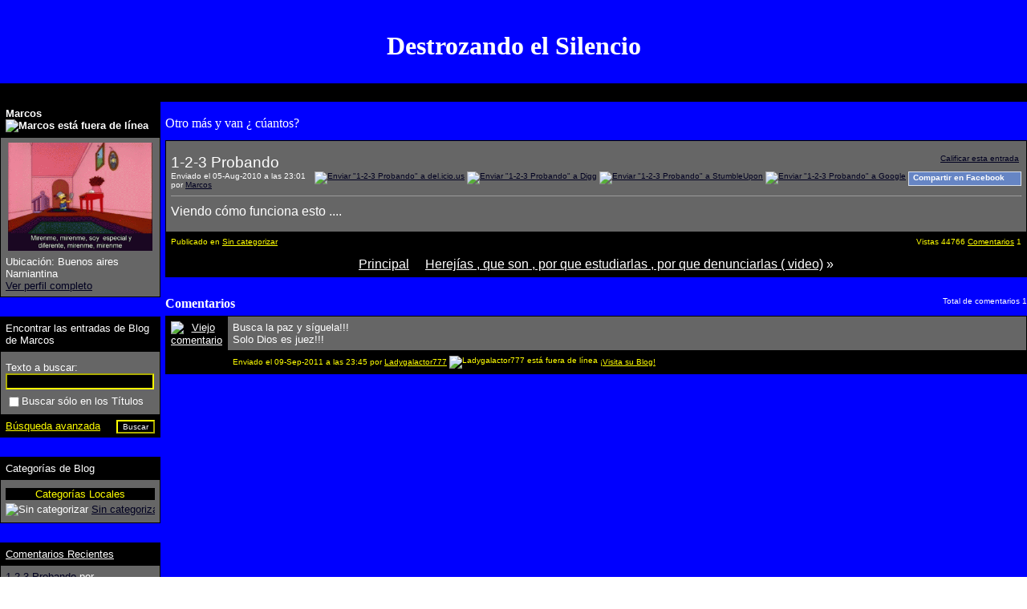

--- FILE ---
content_type: text/html; charset=ISO-8859-1
request_url: https://foroekklesia.com/blog.php?s=43ffb07dc325c74c8140a2525cfbcfc1&bt=937
body_size: 10312
content:
<!DOCTYPE html PUBLIC "-//W3C//DTD XHTML 1.0 Transitional//EN" "http://www.w3.org/TR/xhtml1/DTD/xhtml1-transitional.dtd">
<html xmlns="http://www.w3.org/1999/xhtml" dir="ltr" lang="es">
<head>


	
		<link rel="alternate" type="application/rss+xml" title="Destrozando el Silencio - Foros Cristianos Evangélicos Ekklesia Viva RSS Feed del Blog" href="blog_external.php?type=RSS2&amp;bloguserid=" />
	
	<link rel="alternate" type="application/rss+xml" title="Foros Cristianos Evangélicos Ekklesia Viva - RSS Feed del Blog" href="blog_external.php?type=RSS2" />





<meta http-equiv="Content-Type" content="text/html; charset=ISO-8859-1" />
<meta name="generator" content="vBulletin 3.8.7" />

<meta name="keywords" content="1-2-3 Probando, foro,cristiano,foros,cristianos,debates,evangelicos,bautistas,pentecostales,neopentecostales,carismaticos,nazarenos,metodistas,luteranos,presbiterianos,anglicanos,episcopales,congregacionales,comunidad cristiana,cristianismo,videos cristianos,descargas cristianas,teologia,doctrina,biblia,Dios,Padre,Jesucristo,Espiritu Santo,fe,esperanza,Iglesia,congregacion,asamblea,apologetica,vida cristiana,musica cristiana,familia,amigos,amistad" />
<meta name="description" content="1-2-3 Probando Destrozando el Silencio" />


<!-- CSS Stylesheet -->
<style type="text/css" id="vbulletin_css">
/**
* vBulletin 3.8.7 CSS
* Style: 'Naranja Vivo'; Style ID: 3
*/
body
{
	background: #FFFFFF;
	color: #000000;
}
a:link, body_alink
{
	color: #000020;
}
a:visited, body_avisited
{
	color: #000020;
}
a:hover, a:active, body_ahover
{
	color: #FF4400;
}
.page
{
	background: #FFFFFF;
	color: #000000;
}
td, th, p, li
{
	font: 10pt verdana, arial, helvetica;
}
.tborder
{
	background: #EE8402;
}
.tcat
{
	background: #F4AF54 url(gradientesnaranja/gradient_tcat.gif) repeat-x top left;
	color: #FFFFFF;
	font: bold 10pt verdana, geneva, lucida, 'lucida grande', arial, helvetica, sans-serif;
}
.tcat a:link, .tcat_alink
{
	color: #ffffff;
	text-decoration: none;
}
.tcat a:visited, .tcat_avisited
{
	color: #ffffff;
	text-decoration: none;
}
.tcat a:hover, .tcat a:active, .tcat_ahover
{
	color: #FFFFff;
	text-decoration: underline;
}
.thead
{
	background: #008F00;
	color: #FFFFFF;
}
.thead a:link, .thead_alink
{
	color: #FFFFFF;
}
.thead a:visited, .thead_avisited
{
	color: #FFFFFF;
}
.thead a:hover, .thead a:active, .thead_ahover
{
	color: #FFFFFF;
}
.tfoot
{
	background: #006400;
	color: #FFFFFF;
}
.tfoot a:link, .tfoot_alink
{
	color: #EEEEEE;
}
.tfoot a:visited, .tfoot_avisited
{
	color: #FFFFFF;
}
.tfoot a:hover, .tfoot a:active, .tfoot_ahover
{
	color: #FFFFFF;
}
.alt1, .alt1Active
{
	background: #FCF1E0;
}
.alt2, .alt2Active
{
	background: #FAE2BE;
}
.inlinemod
{
	background: #FEF2CD;
	color: #000000;
}
.wysiwyg
{
	background: #F5F5FF;
	color: #000000;
	font: 11pt verdana, geneva, lucida, 'lucida grande', arial, helvetica, sans-serif;
	margin: 5px 10px 10px 10px;
	padding: 0px;
}
.wysiwyg a:link, .wysiwyg_alink
{
	color: #22229C;
}
.wysiwyg a:visited, .wysiwyg_avisited
{
	color: #22229C;
}
.wysiwyg a:hover, .wysiwyg a:active, .wysiwyg_ahover
{
	color: #FF4400;
}
textarea, .bginput
{
	font: 11pt verdana, geneva, lucida, 'lucida grande', arial, helvetica, sans-serif;
}
.bginput option, .bginput optgroup
{
	font-size: 11pt;
	font-family: verdana, geneva, lucida, 'lucida grande', arial, helvetica, sans-serif;
}
.button
{
	font: 11px verdana, geneva, lucida, 'lucida grande', arial, helvetica, sans-serif;
}
select
{
	font: 11px verdana, geneva, lucida, 'lucida grande', arial, helvetica, sans-serif;
}
option, optgroup
{
	font-size: 11px;
	font-family: verdana, geneva, lucida, 'lucida grande', arial, helvetica, sans-serif;
}
.smallfont
{
	font: 10px verdana,arial,helvetica;
}
.time
{
	color: #666686;
}
.navbar
{
	font: 11px verdana, geneva, lucida, 'lucida grande', arial, helvetica, sans-serif;
}
.highlight
{
	color: red;
}
.fjsel
{
	background: #009933;
	color: #E0E0F6;
}
.fjdpth0
{
	background: #F7F7F7;
	color: #000000;
}
.panel
{
	background: #FFD69E url(gradientesnaranja/gradient_panel.gif) repeat-x top left;
	color: #000000;
	padding: 10px;
	border: 2px outset;
}
.panelsurround
{
	background: #FFA121 url(gradientesnaranja/gradient_panelsurround.gif) repeat-x top left;
	color: #000000;
}
legend
{
	color: #22229C;
	font: 11px tahoma, verdana, geneva, lucida, 'lucida grande', arial, helvetica, sans-serif;
}
.vbmenu_control
{
	background: #FDA63C;
	color: #FFFFFF;
	font: bold 11px tahoma, verdana, geneva, lucida, 'lucida grande', arial, helvetica, sans-serif;
	padding: 3px 6px 3px 6px;
	white-space: nowrap;
}
.vbmenu_control a:link, .vbmenu_control_alink
{
	color: #FFFFFF;
	text-decoration: none;
}
.vbmenu_control a:visited, .vbmenu_control_avisited
{
	color: #FFFFFF;
	text-decoration: none;
}
.vbmenu_control a:hover, .vbmenu_control a:active, .vbmenu_control_ahover
{
	color: #FFFFFF;
	text-decoration: underline;
}
.vbmenu_popup
{
	background: #FFFFFF;
	color: #000000;
	border: 1px solid #0B198C;
}
.vbmenu_option
{
	background: #FFD39D;
	color: #000020;
	font: 11px verdana, geneva, lucida, 'lucida grande', arial, helvetica, sans-serif;
	white-space: nowrap;
	cursor: pointer;
}
.vbmenu_option a:link, .vbmenu_option_alink
{
	color: #006600;
	text-decoration: none;
}
.vbmenu_option a:visited, .vbmenu_option_avisited
{
	color: #006600;
	text-decoration: none;
}
.vbmenu_option a:hover, .vbmenu_option a:active, .vbmenu_option_ahover
{
	color: #FFFFFF;
	text-decoration: none;
}
.vbmenu_hilite
{
	background: #EF941F;
	color: #FFFFFF;
	font: 11px verdana, geneva, lucida, 'lucida grande', arial, helvetica, sans-serif;
	white-space: nowrap;
	cursor: pointer;
}
.vbmenu_hilite a:link, .vbmenu_hilite_alink
{
	color: #FFFFFF;
	text-decoration: none;
}
.vbmenu_hilite a:visited, .vbmenu_hilite_avisited
{
	color: #FFFFFF;
	text-decoration: none;
}
.vbmenu_hilite a:hover, .vbmenu_hilite a:active, .vbmenu_hilite_ahover
{
	color: #FFFFFF;
	text-decoration: none;
}
BODY {
	SCROLLBAR-BASE-COLOR: #F4AF54;
	SCROLLBAR-ARROW-COLOR: {categoryfontcolor};
}

BODY {margin-left: 0px}
BODY {margin-right: 0px}
BODY {margin-top: 0px}
BODY {margin-bottom: 0px}

SELECT {
	FONT-FAMILY: Verdana,Arial,Helvetica,sans-serif;
	FONT-SIZE: 11px;
	COLOR: #000000;
	BACKGROUND-COLOR: #CFCFCF
}
TEXTAREA, .bginput {
	FONT-SIZE: 12px;
	FONT-FAMILY: Verdana,Arial,Helvetica,sans-serif;
	COLOR: #000000;
	BACKGROUND-COLOR: #CFCFCF
}
A:link, A:visited, A:active {
	COLOR: {linkcolor};
}
A:hover {
	COLOR: {hovercolor};
}
#cat A:link, #cat A:visited, #cat A:active {
	COLOR: {categoryfontcolor};
	TEXT-DECORATION: none;
}
#cat A:hover {
	COLOR: {categoryfontcolor};
	TEXT-DECORATION: underline;
}
#ltlink A:link, #ltlink A:visited, #ltlink A:active {
	COLOR: {linkcolor};
	TEXT-DECORATION: none;
}
#ltlink A:hover {
	COLOR: {hovercolor};
	TEXT-DECORATION: underline;
}
.thtcolor {
	COLOR: {tableheadtextcolor};
}
/** DEBUT MGC CHATBOX **/
		.mgc_cb_date {
		   color : #555555;
		}
		
		.mgc_cb_me {
		   color : #FF0000;
		}
/** FIN MGC CHATBOX **/
</style>
<link rel="stylesheet" type="text/css" href="clientscript/vbulletin_important.css?v=387" /><style>
<!--
.sizedsig {
max-height:400px;
height:expression(this.scrollHeight > 400? "400px" : "auto" );
overflow:auto;
overflow-x:hidden;
}
// -->
</style>


<!-- Editor Styles -->
<style type="text/css" id="vbulletin_editor_css_dynamic">
<!--
@import url("clientscript/vbulletin_editor.css?v=387");

.vBulletin_editor {
	background: #FFEDD2;
	padding: 6px;
}
.imagebutton {
	background: #FFEDD2;
	color: #000000;
	padding: 1px;
	border: none;
}
.ocolor, .ofont, .osize, .osmilie, .osyscoloar, .smilietitle {
	background: #FFFFFF;
	color: #000000;
	border: 1px solid #FFFFFF;
}
.popup_pickbutton {
	border: 1px solid #FFFFFF;
}
.popup_feedback {
	background: #FFFFFF;
	color: #000000;
	border-right: 1px solid #FFFFFF;
}
.popupwindow {
	background: #FFFFFF;
}
#fontOut, #sizeOut, .popup_feedback div {
	background: #FFFFFF;
	color: #000000;
}
.alt_pickbutton {
	border-left: 1px solid #FFEDD2;
}
.popup_feedback input, .popup_feedback div
{
	border: 0px solid;
	padding: 0px 2px 0px 2px;
	cursor: default;
	font: 11px tahoma;
	overflow: hidden;
}
-->
</style>
<!-- / Editor Styles -->

<!-- / CSS Stylesheet -->

<script type="text/javascript" src="clientscript/yui/yahoo-dom-event/yahoo-dom-event.js?v=387"></script>
<script type="text/javascript" src="clientscript/yui/connection/connection-min.js?v=387"></script>
<script type="text/javascript">
<!--
var SESSIONURL = "s=626d145b7f662d009e762575cc25c220&";
var SECURITYTOKEN = "guest";
var IMGDIR_MISC = "imagenesnaranja/misc";
var vb_disable_ajax = parseInt("0", 10);
// -->
</script>
<script type="text/javascript" src="clientscript/vbulletin_global.js?v=387"></script>
<script type="text/javascript" src="clientscript/vbulletin_menu.js?v=387"></script>
<style type="text/css" id="vbulletin_user_css">
<!--
#usercss  {
	background-color: #0000FF;
	background-image: url(picture.php?s=626d145b7f662d009e762575cc25c220&albumid=356&pictureid=3852);
	background-repeat: repeat;
	border-color: #FFFF00;
	color: #FFFFFF;
}

#usercss .tcat, #usercss .thead, #usercss .tfoot, #usercss .alt1, #usercss .alt2, #usercss .wysiwyg, #usercss .vbmenu_control, #usercss .smallfont, #usercss legend, #usercss .fieldset, #usercss .vbmenu_option, #usercss .vbmenu_hilite, #usercss td, #usercss th, #usercss p, #usercss li {
	font-family: 'Comic Sans MS', Arial, Helvetica, sans-serif;
}

#usercss .tborder, #usercss .vbmenu_popup {
	background-color: #000000;
	background-image: none;
	border-color: #FFFFFF;
}

#usercss .tcat {
	background-color: #000000;
	background-image: none;
	color: #FFFFFF;
}

#usercss .tcat a {
	color: #FFFFFF;
}

#usercss .thead, #usercss .vbmenu_control {
	background-color: #000000;
	background-image: none;
	color: #FFFFFF;
}

#usercss .thead a, #usercss .vbmenu_control a {
	color: #FFFFFF;
}

#usercss .tfoot {
	background-color: #000000;
	background-image: none;
	color: #FFFFFF;
}

#usercss .tfoot a {
	color: #FFFFFF;
}

#usercss .alt1, #usercss .vbmenu_option, #usercss .panel, #usercss .wysiwyg {
	background-color: #666666;
	background-image: none;
	color: #FFFFFF;
}

#usercss .alt2, #usercss .vbmenu_hilite, #usercss .panelsurround {
	background-color: #000000;
	background-image: none;
	color: #FFFF00;
}

#usercss .bginput, #usercss select, #usercss textarea, #usercss .button {
	background-color: #000000;
	background-image: none;
	border-color: #FFFF00;
	color: #FFFFFF;
	font-family: 'Comic Sans MS', Arial, Helvetica, sans-serif;
}

#usercss option, #usercss optgroup {
	background-color: #000000;
	color: #FFFFFF;
	font-family: 'Comic Sans MS', Arial, Helvetica, sans-serif;
}

#usercss .entryposter {
	background-color: #000000;
	background-image: none;
	color: #FFFFFF;
}

#usercss .alt2 a {
	color: #FFFF00;
}

#encabezadocontainer {position:relative;width:100%;height:104px;background-image:url();}

#encabezadoizquierda {position:absolute;top:0px;left:0px;width:105px;height:104px;overflow-x:hidden;overflow-y:hidden;background-image: url();background-repeat:no-repeat;background-position: center center;}

#encabezadocentro {position:absolute;left:float;top:0px;width:100%;height:104px;overflow-x:hidden;overflow-y:hidden;text-align:center; }

#encabezadocentro p {text-align:center; }
#encabezadocentro h1 {text-align:center; }

#encabezadoderecha {position:absolute;top:0px;right:0px;width:105px;height:104px;overflow-x:hidden;overflow-y:hidden; background-image: url();background-repeat:no-repeat;background-position: center center;}

-->
</style><style type="text/css" id="vbulletin_blog_css">
.cleardiv {
	clear:both;
}
.entryposter {
	background:#CCFFFF;
}
#content_container {
	width:100%;
	float:right;
	margin-left:-206px;
}
#content {
	margin-left:206px;
}
#sidebar_container {
	width:200px;
	float:left;
}
#blog_description {
	margin-bottom:12px;
}
div.block_category_list {
	overflow:hidden;
	white-space:nowrap;
}
div.sidebar_custom_block {
	overflow:hidden
}
img.blog_home_list_image {
	max-width:30px;
	max-height:30px;
	height:auto !important;
	width:auto !important;
	width:30px;
	height:30px;
}
.nobullets, .list_no_decoration {
	list-style:none;
	margin:0px;
	padding:0px;
}
ul.recent_visitors_list li {
	display:inline;
	margin-right:3px;
}


</style>





<script type="text/javascript">
<!--
	vBulletin.register_control("vB_Blog_Userid", "75200");
//-->
</script>


	<title>Destrozando el Silencio - 1-2-3 Probando - Foros Cristianos Evangélicos Ekklesia Viva</title>

</head>
<body  onload="if (is_ie || is_moz) { fetch_object('currentPost').scrollIntoView(true); }">
<!-- Aqui estaba el header -->
<a name="top"></a>

<!-- aqui estaba la navbar -->



<!-- PAGENAV POPUP -->
	<div class="vbmenu_popup" id="pagenav_menu" style="display:none">
		<table cellpadding="4" cellspacing="1" border="0">
		<tr>
			<td class="thead" nowrap="nowrap">Ir a la página...</td>
		</tr>
		<tr>
			<td class="vbmenu_option" title="nohilite">
			<form action="index.php" method="get" onsubmit="return this.gotopage()" id="pagenav_form">
				<input type="text" class="bginput" id="pagenav_itxt" style="font-size:11px" size="4" />
				<input type="button" class="button" id="pagenav_ibtn" value="Ir" />
			</form>
			</td>
		</tr>
		</table>
	</div>
<!-- / PAGENAV POPUP -->


<!-- aqui estaba la navbar -->

<div id="usercss">

<!-- Inicio agregado para encabezado -->
<div id="encabezadocontainer">
<div id="encabezadoizquierda">
&nbsp;
</div>
<div id="encabezadocentro">
<br />
<p><h1>Destrozando el Silencio</h1></p>
</div>
<div id="encabezadoderecha">
&nbsp;
</div>
</div>
<table cellpadding="6" cellspacing="0" border="0" width="100%" class="page" align="center">
<tr>
<td class="tfoot" align="center" width="100%">
<div class="smallfont">&nbsp;</div>
</td>
</tr></table>

<!-- Fin agregado para encabezado -->


	<div class="cleardiv"></div>
	<div id="content_container">
		<div id="content">



			<!-- Description -->
<br />
			
<div id="blog_description">Otro más y van ¿ cúantos?</div>
			
			<!-- End Description -->

			<!-- main content -->
			

<div class="tborder" style="padding:1px">
	
	<div class="alt1" style="padding:6px" id="entry110">
		<div style="clear:both; margin-top:10px"></div>

		
			<div class="smallfont" id="blograting" style="float:right">
				
					
						<a href="/blog.php?bt=937&amp;nojs=1" id="blograting_current">Calificar esta entrada</a>
					
					<script type="text/javascript"> vbmenu_register("blograting"); </script>
				
			</div>
		

		<h1 id="blog_title" style="font-size:14pt; font-weight:normal; margin:0px">
			1-2-3 Probando
			
		</h1>
		
		
<div style="float:right" class="smallfont">


	<a href="http://del.icio.us/post?url=https%3A%2F%2Fforoekklesia.com%2Fblog.php%3Fb%3D110&amp;title=1-2-3+Probando" target="socialbookmark"><img src="imagenesnaranja/misc/bookmarksite_delicious.gif" border="0" class="inlineimg" alt="Enviar &quot;1-2-3 Probando&quot; a del.icio.us" /></a>

	<a href="http://digg.com/submit?phrase=2&amp;url=https%3A%2F%2Fforoekklesia.com%2Fblog.php%3Fb%3D110&amp;title=1-2-3+Probando" target="socialbookmark"><img src="imagenesnaranja/misc/bookmarksite_digg.gif" border="0" class="inlineimg" alt="Enviar &quot;1-2-3 Probando&quot; a Digg" /></a>

	<a href="http://www.stumbleupon.com/submit?url=https%3A%2F%2Fforoekklesia.com%2Fblog.php%3Fb%3D110&amp;title=1-2-3+Probando" target="socialbookmark"><img src="imagenesnaranja/misc/bookmarksite_stumbleupon.gif" border="0" class="inlineimg" alt="Enviar &quot;1-2-3 Probando&quot; a StumbleUpon" /></a>

	<a href="http://www.google.com/bookmarks/mark?op=edit&amp;output=popup&amp;bkmk=https%3A%2F%2Fforoekklesia.com%2Fblog.php%3Fb%3D110&amp;title=1-2-3+Probando" target="socialbookmark"><img src="imagenesnaranja/misc/bookmarksite_google.gif" border="0" class="inlineimg" alt="Enviar &quot;1-2-3 Probando&quot; a Google" /></a>


<script>function fbs_click() {u=location.href;t=document.title;window.open('http://www.facebook.com/sharer.php?u='+encodeURIComponent(u)+'&t='+encodeURIComponent(t),'sharer','toolbar=0,status=0,width=626,height=436');return false;}</script><style>a.fb_share_button { display: -moz-inline-block; display:inline-block; padding:1px 20px 0 5px; height:15px; border:1px solid #d8dfea; background:#6685C4  url(http://b.static.ak.fbcdn.net/images/share/facebook_share_icon.gif?8:26981) no-repeat top right; } a.fb_share_button:hover { color:#ffffff; border-color:#295582; background:#3b5998 url(http://b.static.ak.fbcdn.net/images/share/facebook_share_icon.gif?8:26981) no-repeat top right; text-decoration:none; } </style> <a href="http://www.facebook.com/share.php?u=<url>" class="fb_share_button" onclick="return fbs_click()" target="_blank" style="text-decoration:none;font-weight:bold;color:#ffffff;">Compartir en Facebook</a>

</div>


		
		
		<div class="smallfont shade">
			<span class="shade">Enviado el 05-Aug-2010 a las 23:01 por </span> <a href="blog.php?s=626d145b7f662d009e762575cc25c220&amp;u=75200">Marcos</a>
			
		</div>

		

<div style="clear:both; margin-top:4px" align="right" class="smallfont">
</div>
		<hr size="1" style="color:#000000; background-color:#000000; margin-bottom:10px" />

		<!-- ads could go here -->
		<div id="blog_message" style="margin-bottom:10px">Viendo cómo funciona esto ....</div>

		

	</div>
	<div class="alt2 smallfont" style="text-align:right; padding:6px; margin-top:1px">
		
			<div style="float:left"><span class="shade">Publicado en</span> <a href="blog.php?s=626d145b7f662d009e762575cc25c220&amp;u=75200&amp;blogcategoryid=-1">Sin categorizar</a></div>
		
		<span class="shade">Vistas</span> 44766
		<span class="shade"><a href="#comments" class="shade">Comentarios</a></span> <span id="commentcount1">1</span>
		

		
		
		
		
		
		
	</div>
</div>

<div class="tborder" style="padding:1px; border-top:0px">
	<div class="tfoot normalfont" style="padding:6px; text-align:center">
			<!-- top navlinks -->
				
					
				
				<a href="blog.php?s=626d145b7f662d009e762575cc25c220&amp;u=75200">Principal</a>
				
					
						&nbsp;&nbsp;&nbsp;
						<a href="blog.php?s=626d145b7f662d009e762575cc25c220&amp;b=111">Herejías , que son , por que estudiarlas , por que denunciarlas ( video)</a> &raquo;
					
				
			<!-- end top navlinks -->		
	</div>
</div>






	<!-- Editor Scripts -->
<script type="text/javascript" src="clientscript/vbulletin_textedit.js?v=387"></script>
<script type="text/javascript">
<!--
var fontoptions = new Array("Arial", "Arial Black", "Arial Narrow", "Book Antiqua", "Century Gothic", "Comic Sans MS", "Courier New", "Fixedsys", "Franklin Gothic Medium", "Garamond", "Georgia", "Impact", "Lucida Console", "Lucida Sans Unicode", "Microsoft Sans Serif", "Palatino Linotype", "System", "Tahoma", "Times New Roman", "Trebuchet MS", "Verdana");
var sizeoptions = new Array(1, 2, 3, 4, 5, 6, 7);
var smilieoptions = {  };

var istyles = { "pi_button_normal" : [ "#FFEDD2", "#000000", "1px", "none" ], "pi_button_down" : [ "#98B5E2", "#000000", "0px", "1px solid #316AC5" ], "pi_button_hover" : [ "#C1D2EE", "#000000", "0px", "1px solid #316AC5" ], "pi_button_selected" : [ "#F1F6F8", "#000000", "0px", "1px solid #316AC5" ], "pi_menu_down" : [ "#98B5E2", "#316AC5", "0px", "1px solid #316AC5" ], "pi_menu_hover" : [ "#C1D2EE", "#316AC5", "0px", "1px solid #316AC5" ], "pi_menu_normal" : [ "#FFFFFF", "#000000", "0px", "1px solid #FFFFFF" ], "pi_popup_down" : [ "#98B5E2", "#000000", "0px", "1px solid #316AC5" ] };
var ltr = 'left';

var smiliewindow_x = 240;
var smiliewindow_y = 280;

var ignorequotechars = 1;
var allowbasicbbcode = false;

// vB Phrases
vbphrase["wysiwyg_please_wait"]          = "Por favor espera a que el Editor WYSIWYG termine de cargarse...";
vbphrase["wysiwyg_initialized"]          = "Editor WYSIWYG inicializado para %1$s en %2$s segundos.";
vbphrase["wysiwyg_command_invalid"]      = "Este comando es inválido o no implementado.";
vbphrase["moz_must_select_text"]         = "Mozilla requiere que selecciones algún texto para que esta función trabaje bien";
vbphrase["moz_edit_config_file"]         = "Necesitas editar el archivo de configuración de Mozilla para permitir esta acción.";
vbphrase["enter_tag_option"]             = "Por favor ingresa la opción para tu etiqueta [%1$s] :";
vbphrase["must_select_text_to_use"]      = "Debes seleccionar algún texto para usar esta función.";
vbphrase["browser_is_safari_no_wysiwyg"] = "El Navegador Safari no soporta el modo WYSIWYG.";
vbphrase["enter_option_x_tag"]           = "Ingresa la opción para la etiqueta [%1$s] :";
vbphrase["enter_text_to_be_formatted"]   = "Ingresa el texto a ser formateado";
vbphrase["enter_link_text"]              = "Ingresa el texto a ser mostrado en el enlace (opcional):";
vbphrase["enter_list_type"]              = "¿Qué clase de lista deseas? Ingresa '1' para una lista numerada, ingresa 'a' para una lista alfabética, o deja en blanco para una lista con marcas:";
vbphrase["enter_list_item"]              = "Ingresa un ítem de la lista.\r\nDeja el casillero vacío o presiona 'Cancelar' para completar la lista:";
vbphrase["must_enter_subject"]           = "¡Debes ingresar un título / asunto!";
vbphrase["message_too_short"]            = "El mensaje que has ingresado es demasiado corto. Por favor, amplía tu mensaje hasta al menos %1$s caracteres.";
vbphrase["enter_link_url"]               = "Por favor ingresa la URL de tu enlace:";
vbphrase["enter_image_url"]              = "Por favor ingresa la URL de tu imagen:";
vbphrase["enter_email_link"]             = "Por favor ingresa la dirección de email para el enlace:";
vbphrase["complete_image_verification"]  = "No completaste la verificación de imagen";
vbphrase["iespell_not_installed"]        = "ieSpell es una herramienta de revisión ortográfica para Internet Explorer.\r\n\r\nSi deseas bajar ieSpell, clickea en OK; si no, clickea en Cancelar.\r\n\r\nPuede descargarse ieSpell desde http://www.iespell.com";
vbphrase["click_quick_reply_icon"]       = "";
vbphrase["insert_all"]                   = "Insertar todos";

//-->
</script>
<!-- / Editor Scripts -->




	

	<div class="cleardiv" style="margin-top:24px"></div>
	
		<div style="float:right" class="smallfont"><span class="shade">Total de comentarios</span> <span id="commentcount2">1</span></div>
	
	<h2 id="comments_heading" style="margin-bottom:6px; font-size:12pt"><a name="comments"></a>Comentarios</h2>

	

	

	
	<ol id="message_list" class="list_no_decoration">
		<li id="comment937">

	<table class="tborder" cellpadding="6" cellspacing="1" border="0" style="margin-bottom:6px; clear:both" width="100%">
	<tr>
		<td class="thead" align="center" valign="top"  id="currentPost" rowspan="2">
			<a name="comment937" href="blog.php?s=626d145b7f662d009e762575cc25c220&amp;bt=937" rel="nofollow"><img class="inlineimg" src="imagenesnaranja/statusicon/post_old.gif" alt="Viejo comentario" border="0" /></a>
		</td>
		<td class="alt1" style="padding:0px" width="100%">
			<div id="td_comment_937" style="padding:6px">
<!-- Quito esto
				
					<div class="tborder" style="border-style:dotted; float:right; margin-left:6px">
						<div class="alt2" style="padding:6px">
							<a href="blog.php?s=626d145b7f662d009e762575cc25c220&amp;u=23325"><img src="customavatars/avatar23325_21.gif" width="232" height="300" alt="Avatar de Ladygalactor777" border="0" /></a>
						</div>
					</div>
				
-->	
				<!-- this condition is activated when this template is being called from do=comments, which just lists comments -->
				
	
				
	
				<div id="comment_text_937">Busca la paz y síguela!!!<br />
Solo Dios es juez!!!</div>
				<div class="cleardiv" style="height:0; line-height:0; font-size:0"></div>
			</div>
		</td>
	</tr>
	<tr>
		
		<td class="alt2 smallfont">

				

				

				
					<span class="shade">Enviado el 09-Sep-2011 a las 23:45 por </span> <a href="member.php?s=626d145b7f662d009e762575cc25c220&amp;u=23325">Ladygalactor777</a>
					
							<img class="inlineimg" src="imagenesnaranja/misc/blog/status_offline.gif" alt="Ladygalactor777 está fuera de línea" border="0" />
					

<a href="blog.php?s=626d145b7f662d009e762575cc25c220&amp;u=23325">¡Visita su Blog!</a>

				
				
		</td>
	</tr>
	</table>
<script type="text/javascript">
<!--
	vBulletin.register_control("vB_QuickEdit", "937");
//-->
</script>
</li>
	</ol>
	

	<table cellpadding="1" cellspacing="0" border="0" width="100%">
	<tr valign="top">
		<td class="smallfont">
			
				&nbsp;
			
		</td>
		
	</tr>
	</table>

	

	



	<table class="tborder" cellpadding="6" cellspacing="1" border="0" style="display:none; position:absolute" id="ajax_post_errors">
	<tr>
		<td class="thead">
			<span style="float:right"><input type="button" class="button" value=" X "  id="quick_edit_errors_hide" /></span>
			Mensaje de los Foros Cristianos Evangélicos Ekklesia Viva
		</td>
	</tr>
	<tr>
		<td class="alt2" colspan="2" id="ajax_post_errors_message">&nbsp;</td>
	</tr>
	<tr>
		<td class="tfoot" colspan="2" align="center"><a href="#" id="quick_edit_errors_cancel">Cancelar los cambios</a></td>
	</tr>
	</table>
	<script type="text/javascript" src="clientscript/blog_quick_edit.js?v=387"></script>






	
		<!-- blog rating menu -->
		<div class="vbmenu_popup" id="blograting_menu" style="display:none">
		<form action="blog.php?do=rate&amp;b=110" method="post" id="blog_blograte_form">
			<div class="thead" style="margin:1px; white-space: nowrap">Calificar esta entrada<a name="goto_blograting"></a></div>
			
				<div id="rating_ratedno">
					<ul class="vbmenu_option list_no_decoration" id="blograting_options" style="padding:4px; margin:1px; margin-top:0px">
						<li class="smallfont"><label for="vote5"><img class="inlineimg" src="images/rating/rating_5.gif" alt="Excelente" /><input type="radio" name="vote" id="vote5" value="5"  />Excelente</label></li>
						<li class="smallfont"><label for="vote4"><img class="inlineimg" src="images/rating/rating_4.gif" alt="Bueno" /><input type="radio" name="vote" id="vote4" value="4"  />Bueno</label></li>
						<li class="smallfont"><label for="vote3"><img class="inlineimg" src="images/rating/rating_3.gif" alt="Regular" /><input type="radio" name="vote" id="vote3" value="3"  />Regular</label></li>
						<li class="smallfont"><label for="vote2"><img class="inlineimg" src="images/rating/rating_2.gif" alt="Malo" /><input type="radio" name="vote" id="vote2" value="2"  />Malo</label></li>
						<li class="smallfont"><label for="vote1"><img class="inlineimg" src="images/rating/rating_1.gif" alt="Terrible" /><input type="radio" name="vote" id="vote1" value="1"  />Terrible</label></li>
					</ul>
					<div id="blograting_submit" class="vbmenu_option" align="center" style="padding:4px; margin:1px; margin-top:0px">
						<input type="hidden" name="s" value="626d145b7f662d009e762575cc25c220" />
						<input type="hidden" name="securitytoken" value="guest" />
						<input type="hidden" name="do" value="rate" />
						<input type="hidden" name="b" value="110" />
						<input type="submit" class="button" value="¡Vota ahora!" />
					</div>
				</div>
				
					<div id="rating_ratedyes" class="vbmenu_option" style="display:none; padding:4px; margin:1px; margin-top:0px">Ya has evaluado este Blog</div>
				
			
		</form>
		</div>
		<!-- / blog rating menu -->
	
		<script type="text/javascript" src="clientscript/blog_ajax_rate.js?v=387"></script>
		<script type="text/javascript">
		<!--
		vB_AJAX_BlogRate_Init('blog_blograte_form');
		var blogid = 110;
		//-->
		</script>
	


<script type="text/javascript">
<!--
	vBulletin.register_control("vB_Blog_Tag", "110");
//-->
</script>
			<!-- End main content -->
		</div>
	</div>
	<div id="sidebar_container"><div id="blog_user_sidebar">

	

	<div class="tborder" style="padding:1px">
		<div class="tcat" style="padding:6px" id="blogusermenu">
				<a href="member.php?s=626d145b7f662d009e762575cc25c220&amp;u=75200">Marcos</a>

				
						<img class="inlineimg" src="imagenesnaranja/misc/blog/status_offline.gif" alt="Marcos está fuera de línea" border="0" />
				

		</div>
		<script type="text/javascript">vBmenu.register("blogusermenu", true);</script>
		<div class="alt1" style="padding:6px; margin-top:1px">
			
				
					<div style="text-align:center; margin-bottom:6px">
						<a href="member.php?s=626d145b7f662d009e762575cc25c220&amp;u=75200"><img src="customavatars/avatar75200_116.gif" width="300" height="225" alt="Avatar de Marcos" border="0" class="alt2" style="max-width:180px; height:auto; width:auto !important; width:180px" /></a>
					</div>
				
			

			<div class="normalfont">
				<ul class="list_no_decoration">
					<li class="normalfont"><span class="shade">Ubicación:</span> Buenos aires Narniantina</li>

<li class="normalfont"><span class="shade"><a href="member.php?s=626d145b7f662d009e762575cc25c220&amp;u=75200">Ver perfil completo</a></span></li>

				</ul>
			</div>

			
		</div>
	</div>
<br />
	

	

	

	<ul id="moveable_blocks" class="list_no_decoration">
	
	
	
	
	
	
	
	
<li id="block_search">
	<div class="tborder" style="margin-top:6px; padding:1px" id="block_search_div">
		<form action="blog_search.php?do=dosearch" method="post">
		<div class="thead" style="padding:6px" id="block_search_handle">
			<a style="float:right" href="#top" onclick="return toggle_collapse('blog_search')"><img id="collapseimg_blog_search" src="imagenesnaranja/buttons/collapse_generic.gif" alt="" border="0" /></a>
			Encontrar las entradas de Blog de Marcos
		</div>
		<div style="" id="collapseobj_blog_search">
			<div class="alt1 normalfont" style="padding:6px; margin:1px 0px 1px 0px">
				<label for="quicksearch_blog_text" class="normalfont" style="display:block; margin-top:6px">Texto a buscar:</label>
				<input type="text" class="bginput" style="width:95%" tabindex="51" name="text" id="quicksearch_blog_text" />
				<label class="normalfont" style="display:block; margin-top:6px" for="cb_titleonly"><input class="inlineimg" type="checkbox" tabindex="52" name="titleonly" id="cb_titleonly" value="1" />Buscar sólo en los Títulos</label>
			</div>
			<div class="alt2 normalfont" style="padding:6px">
				<input type="submit" class="button" style="font-size:10px; float:right" value="Buscar" tabindex="53" />
				<a href="blog_search.php?s=626d145b7f662d009e762575cc25c220&amp;do=search">Búsqueda avanzada</a>
			</div>
		</div>
		<input type="hidden" name="quicksearch" value="1" />
		<input type="hidden" name="searchuserid" value="75200" />
		<input type="hidden" name="s" value="626d145b7f662d009e762575cc25c220" />
		<input type="hidden" name="securitytoken" value="guest" />
		<input type="hidden" name="do" value="dosearch" />
	</form>
	</div>
</li>
<br />

	<li id="block_category">
		<div class="tborder" style="margin-top:6px; padding:1px" id="block_category_div">
			<div class="thead" style="padding:6px" id="block_category_handle">
				<a style="float:right; padding-left:1px" href="#top" onclick="return toggle_collapse('blog_categories')"><img id="collapseimg_blog_categories" src="imagenesnaranja/buttons/collapse_generic.gif" alt="" border="0" /></a>
				
				Categorías de Blog
			</div>
			<div class="alt1 normalfont" style="padding:6px; margin-top:1px; " id="collapseobj_blog_categories">
				
				
					<div class="alt2" style="margin-bottom:4px; margin-top:4px" align="center">Categorías Locales</div>
					<div class="block_category_list">
						<ul class="list_no_decoration">
							
<li class="normalfont" style="margin-bottom:2px">
	<img src="imagenesnaranja/misc/blog/folder.gif" class="inlineimg" alt="Sin categorizar" border="0" />
	
		<a href="blog.php?s=626d145b7f662d009e762575cc25c220&amp;u=75200&amp;blogcategoryid=-1" title="Sin categorizar">Sin categorizar</a>
	</li>
						</ul>
					</div>
								
			</div>
		</div>
	</li>
<br />

<li id="block_comments">
		<div class="tborder" style="margin-top:6px; padding:1px" id="block_comments_div">
			<div class="thead" style="padding:6px" id="block_comments_handle">
				<a style="float:right" href="#top" onclick="return toggle_collapse('blog_comments')"><img id="collapseimg_blog_comments" src="imagenesnaranja/buttons/collapse_generic.gif" alt="" border="0" /></a>
				<a href="blog.php?s=626d145b7f662d009e762575cc25c220&amp;do=comments&amp;u=75200">Comentarios Recientes</a>
			</div>
			<div class="alt1" style="padding:6px; margin-top:1px; " id="collapseobj_blog_comments">
				<ul style="list-style:none; padding:0px; margin:0px"><li class="normalfont" style="margin-bottom:6px">
	
	
	<a href="blog.php?s=626d145b7f662d009e762575cc25c220&amp;bt=937">1-2-3 Probando</a>
	
		<span class="shade">por <a href="member.php?s=626d145b7f662d009e762575cc25c220&amp;u=23325" rel="nofollow" class="shade">Ladygalactor777</a></span>
	
</li><li class="normalfont" style="margin-bottom:6px">
	
	
	<a href="blog.php?s=626d145b7f662d009e762575cc25c220&amp;bt=936">Mi canción a Dios</a>
	
		<span class="shade">por <a href="member.php?s=626d145b7f662d009e762575cc25c220&amp;u=131053" rel="nofollow" class="shade">AILINB</a></span>
	
</li><li class="normalfont" style="margin-bottom:6px">
	
	
	<a href="blog.php?s=626d145b7f662d009e762575cc25c220&amp;bt=535">Herejías , que son , por que estudiarlas , por que denunciarlas ( video)</a>
	
		<span class="shade">por <a href="member.php?s=626d145b7f662d009e762575cc25c220&amp;u=116100" rel="nofollow" class="shade">Alberto</a></span>
	
</li></ul>
			</div>
		</div>
</li>
<br />

<li id="block_entries">
		<div class="tborder" style="margin-top:6px; padding:1px"  id="block_entries_div">
			<div class="thead" style="padding:6px" id="block_entries_handle">
				<a style="float:right" href="#top" onclick="return toggle_collapse('blog_entries')"><img id="collapseimg_blog_entries" src="imagenesnaranja/buttons/collapse_generic.gif" alt="" border="0" /></a>
				<a href="blog.php?s=626d145b7f662d009e762575cc25c220&amp;u=75200">Entradas recientes</a>
			</div>
			<div class="alt1" style="padding:6px; margin-top:1px; " id="collapseobj_blog_entries">
				<ul style="list-style:none; padding:0px; margin:0px"><li class="normalfont" style="margin-bottom:6px">
	
	<a href="blog.php?s=626d145b7f662d009e762575cc25c220&amp;b=921">Retomando</a>
</li><li class="normalfont" style="margin-bottom:6px">
	
	<a href="blog.php?s=626d145b7f662d009e762575cc25c220&amp;b=236">Mi canción a Dios</a>
</li><li class="normalfont" style="margin-bottom:6px">
	
	<a href="blog.php?s=626d145b7f662d009e762575cc25c220&amp;b=163">Nueva Pagina Web:</a>
</li><li class="normalfont" style="margin-bottom:6px">
	
	<a href="blog.php?s=626d145b7f662d009e762575cc25c220&amp;b=111">Herejías , que son , por que estudiarlas , por que denunciarlas ( video)</a>
</li><li class="normalfont" style="margin-bottom:6px">
	
	<a href="blog.php?s=626d145b7f662d009e762575cc25c220&amp;b=110">1-2-3 Probando</a>
</li></ul>
			</div>
		</div>
</li>
<br />

<li id="block_visitors">
		<div class="tborder" style="margin-top:6px; padding:1px" id="block_visitors_div">
			<div class="thead" style="padding:6px" id="block_visitors_handle">
				<a style="float:right" href="#top" onclick="return toggle_collapse('blog_visitors')"><img id="collapseimg_blog_visitors" src="imagenesnaranja/buttons/collapse_generic.gif" alt="" border="0" /></a>
				Visitantes recientes
			</div>
			<div class="alt1" style="padding:6px; margin-top:1px; " id="collapseobj_blog_visitors">
				<ul class="list_no_decoration recent_visitors_list"><li class="smallfont"><a href="member.php?s=626d145b7f662d009e762575cc25c220&amp;u=137541">amanecer3</a> </li><li class="smallfont"><a href="member.php?s=626d145b7f662d009e762575cc25c220&amp;u=143411">AndresA</a> </li><li class="smallfont"><a href="member.php?s=626d145b7f662d009e762575cc25c220&amp;u=106325">DavidLuther</a> </li><li class="smallfont"><a href="member.php?s=626d145b7f662d009e762575cc25c220&amp;u=49079">Deuteronomio</a> </li><li class="smallfont"><a href="member.php?s=626d145b7f662d009e762575cc25c220&amp;u=67006">Iglesiaprimitiva</a> </li><li class="smallfont"><a href="member.php?s=626d145b7f662d009e762575cc25c220&amp;u=141372">Martha23</a> </li><li class="smallfont"><a href="member.php?s=626d145b7f662d009e762575cc25c220&amp;u=133099">Neofito</a> </li><li class="smallfont"><a href="member.php?s=626d145b7f662d009e762575cc25c220&amp;u=195">ppy</a> </li><li class="smallfont"><a href="member.php?s=626d145b7f662d009e762575cc25c220&amp;u=140333">Quim</a> </li><li class="smallfont"><a href="member.php?s=626d145b7f662d009e762575cc25c220&amp;u=107505">Stefano</a> </li></ul>
			</div>
		</div>
</li>
<br />
<li id="block_archive">
	<div id="vb_blogcalendar">
	<div style="margin-top:6px" id="block_archive_div">
	<table class="tborder" cellpadding="4" cellspacing="1" border="0" width="100%">
	<thead>
	<tr>
		<th class="thead" colspan="7" style="padding:6px" align="left" id="block_archive_handle">
				<a style="float:right" href="#top" onclick="return toggle_collapse('blog_calendar')"><img id="collapseimg_blog_calendar" src="imagenesnaranja/buttons/collapse_generic.gif" alt="" border="0" /></a>
				Archivo
		</th>
	</tr>
	</thead>
	<tbody style="" id="collapseobj_blog_calendar">
	<tr>
		<th class="tcat normalfont" colspan="7" align="center">
			<div style="float:left" id="vb_blogcalendar_prevmonth">&nbsp;<a href="blog.php?s=626d145b7f662d009e762575cc25c220&amp;u=75200&amp;m=12&amp;y=2025">&lt;</a>&nbsp;</div>
			
				<div style="float:right">&nbsp;&nbsp;&nbsp;</div>
			
			<div><a href="blog.php?s=626d145b7f662d009e762575cc25c220&amp;u=75200&amp;m=1&amp;y=2026">Enero 2026</a></div>
		</th>
	</tr>
	<tr align="center">
		<th class="tcat smallfont">Dom</th>
		<th class="tcat smallfont">Lun</th>
		<th class="tcat smallfont">Mar</th>
		<th class="tcat smallfont">Mie</th>
		<th class="tcat smallfont">Jue</th>
		<th class="tcat smallfont">Vie</th>
		<th class="tcat smallfont">Sáb</th>
	</tr>
	<tr><td align="center" id="vb_blogcalendar_day_12_21" class="alt2 smallfont">
	21
</td><td align="center" id="vb_blogcalendar_day_12_22" class="alt2 smallfont">
	22
</td><td align="center" id="vb_blogcalendar_day_12_23" class="alt2 smallfont">
	23
</td><td align="center" id="vb_blogcalendar_day_12_24" class="alt2 smallfont">
	24
</td><td align="center" id="vb_blogcalendar_day_12_25" class="alt2 smallfont">
	25
</td><td align="center" id="vb_blogcalendar_day_12_26" class="alt2 smallfont">
	26
</td><td align="center" id="vb_blogcalendar_day_12_27" class="alt2 smallfont">
	27
</td></tr><tr><td align="center" id="vb_blogcalendar_day_12_28" class="alt2 smallfont">
	28
</td><td align="center" id="vb_blogcalendar_day_12_29" class="alt2 smallfont">
	29
</td><td align="center" id="vb_blogcalendar_day_12_30" class="alt2 smallfont">
	30
</td><td align="center" id="vb_blogcalendar_day_12_31" class="alt2 smallfont">
	31
</td><td align="center" id="vb_blogcalendar_day_1_1" class="alt1 smallfont">
	1
</td><td align="center" id="vb_blogcalendar_day_1_2" class="alt1 smallfont">
	2
</td><td align="center" id="vb_blogcalendar_day_1_3" class="alt1 smallfont">
	3
</td></tr><tr><td align="center" id="vb_blogcalendar_day_1_4" class="alt1 smallfont">
	4
</td><td align="center" id="vb_blogcalendar_day_1_5" class="alt1 smallfont">
	5
</td><td align="center" id="vb_blogcalendar_day_1_6" class="alt1 smallfont">
	6
</td><td align="center" id="vb_blogcalendar_day_1_7" class="alt1 smallfont">
	7
</td><td align="center" id="vb_blogcalendar_day_1_8" class="alt1 smallfont">
	8
</td><td align="center" id="vb_blogcalendar_day_1_9" class="alt1 smallfont">
	9
</td><td align="center" id="vb_blogcalendar_day_1_10" class="alt1 smallfont">
	10
</td></tr><tr><td align="center" id="vb_blogcalendar_day_1_11" class="alt1 smallfont">
	11
</td><td align="center" id="vb_blogcalendar_day_1_12" class="alt1 smallfont">
	12
</td><td align="center" id="vb_blogcalendar_day_1_13" class="alt1 smallfont">
	13
</td><td align="center" id="vb_blogcalendar_day_1_14" class="alt1 smallfont">
	14
</td><td align="center" id="vb_blogcalendar_day_1_15" class="alt1 smallfont">
	15
</td><td align="center" id="vb_blogcalendar_day_1_16" class="alt1 smallfont">
	16
</td><td align="center" id="vb_blogcalendar_day_1_17" class="alt1 smallfont">
	17
</td></tr><tr><td align="center" id="vb_blogcalendar_day_1_18" class="alt1 smallfont">
	18
</td><td align="center" id="vb_blogcalendar_day_1_19" class="alt1 smallfont">
	19
</td><td align="center" id="vb_blogcalendar_day_1_20" class="alt1 smallfont">
	20
</td><td align="center" id="vb_blogcalendar_day_1_21" class="alt1 smallfont">
	21
</td><td align="center" id="vb_blogcalendar_day_1_22" class="alt1 smallfont">
	22
</td><td align="center" id="vb_blogcalendar_day_1_23" class="alt1 smallfont">
	23
</td><td align="center" id="vb_blogcalendar_day_1_24" class="alt1 smallfont">
	24
</td></tr><tr><td align="center" id="vb_blogcalendar_day_1_25" class="alt1 smallfont" style="padding: 0px; border:1px solid red; font-weight:bold;" title="Hoy">
	25
</td><td align="center" id="vb_blogcalendar_day_1_26" class="alt1 smallfont">
	26
</td><td align="center" id="vb_blogcalendar_day_1_27" class="alt1 smallfont">
	27
</td><td align="center" id="vb_blogcalendar_day_1_28" class="alt1 smallfont">
	28
</td><td align="center" id="vb_blogcalendar_day_1_29" class="alt1 smallfont">
	29
</td><td align="center" id="vb_blogcalendar_day_1_30" class="alt1 smallfont">
	30
</td><td align="center" id="vb_blogcalendar_day_1_31" class="alt1 smallfont">
	31
</td></tr>
	</tbody>
	</table>
</div>
	</div>
	<script type="text/javascript" src="clientscript/blog_ajax_calendar.js?v=387"></script>
	<script type="text/javascript">
	<!--
		blogCalendar = new vB_AJAX_BlogCalendar('blogCalendar', 'vb_blogcalendar', 1, 2026, 75200);
	//-->
	</script>
<br />
</li>
	</ul>

	
	
	

	

	

</div>


<!-- 110 popup menu -->
<div class="vbmenu_popup" id="blogusermenu_menu" style="display:none">
	<table cellpadding="4" cellspacing="1" border="0">
	
		<tr><td class="vbmenu_option"><a href="member.php?s=626d145b7f662d009e762575cc25c220&amp;u=75200">Ver Perfil público</a></td></tr>
		<tr><td class="vbmenu_option"><a href="blog.php?s=626d145b7f662d009e762575cc25c220&amp;u=75200">Ver todas las entradas de blog de Marcos</a></td></tr>
	
	
	
	
	
		<tr><td class="vbmenu_option"><a href="http://www.destrozandoelsilencio.blogspot.com">Visita la página de Marcos</a></td></tr>
	
	
		<tr><td class="vbmenu_option"><a href="search.php?s=626d145b7f662d009e762575cc25c220&amp;do=finduser&amp;u=75200" rel="nofollow">Encontrar todos los mensajes del Foro de Marcos</a></td></tr>
	
	
	</table>
</div>
<!-- / 110 popup menu -->


</div>
	<div class="cleardiv"></div>


<!-- Coloco aqui los enlaces de pie de pagina -->

<br />
<div class="smallfont" align="center">Todas las horas están en  -3 GMT. La hora actual es <span class="time">10:57</span>.</div>
<br />

<form action="index.php" method="get" style="clear:left">

<table cellpadding="6" cellspacing="0" border="0" width="100%" class="page" align="center">
<tr>
<td class="tfoot" align="center" width="100%">
<div class="normalfont">
<strong>
<a href="https://foroekklesia.com/">Blog alojado en Ekklesia Viva</a>
&nbsp;

</strong>
</div>
</td>
</tr>
</table>

<br />

<div align="center">
	<div class="smallfont" align="center">
	<!-- Do not remove this copyright notice -->
	Powered by vBulletin&reg; Version 3.8.7<br />Copyright &copy;2000 - 2026, Jelsoft Enterprises Ltd.
	<!-- Do not remove this copyright notice -->
	</div>

	<div class="smallfont" align="center">
	<!-- Do not remove cronimage or your scheduled tasks will cease to function -->
	
	<!-- Do not remove cronimage or your scheduled tasks will cease to function -->

	
	</div>
</div>

</form>

<br />





<script type="text/javascript">
<!--
	// Main vBulletin Javascript Initialization
	vBulletin_init();
//-->
</script>

<!-- Fin enlaces de pie de pagina -->

</div>

<!-- aqui vendria el footer -->

</body>
</html>

--- FILE ---
content_type: text/javascript
request_url: https://foroekklesia.com/clientscript/blog_ajax_rate.js?v=387
body_size: 1158
content:
/*!======================================================================*\
|| #################################################################### ||
|| # vBulletin 2.0.2
|| # ---------------------------------------------------------------- # ||
|| # Copyright ©2000-2010 Jelsoft Enterprises Ltd. All Rights Reserved. ||
|| # This file may not be redistributed in whole or significant part. # ||
|| # ---------------- VBULLETIN IS NOT FREE SOFTWARE ---------------- # ||
|| # http://www.vbulletin.com | http://www.vbulletin.com/license.html # ||
|| #################################################################### ||
\*======================================================================*/

/**
* Adds onclick events to appropriate elements for thread rating
*
* @param	string	The ID of the form that contains the rating options
*/
function vB_AJAX_BlogRate_Init(formid)
{
	var formobj = fetch_object(formid);

	if (AJAX_Compatible && (typeof vb_disable_ajax == 'undefined' || vb_disable_ajax < 2) && formobj)
	{
		for (var i = 0; i < formobj.elements.length; i++)
		{
			if (formobj.elements[i].type == 'submit')
			{
				// prevent the form from submitting when clicking the submit button
				var sbutton = formobj.elements[i];
				var button = document.createElement('input');
				button.type = 'button';
				button.className = sbutton.className;
				button.value     = sbutton.value;
				button.onclick   = vB_AJAX_BlogRate.prototype.form_click;
				sbutton.parentNode.insertBefore(button, sbutton);
				sbutton.parentNode.removeChild(sbutton);
			}
		}
	}
}

/**
* Class to handle thread rating
*
* @param	object	The form object containing the vote options
*/
function vB_AJAX_BlogRate(formobj)
{
	this.formobj = formobj;

	// vB_Hidden_Form object to handle form variables
	this.pseudoform = new vB_Hidden_Form('blog.php');
	this.pseudoform.add_variable('ajax', 1);
	this.pseudoform.add_variable('s', fetch_sessionhash());
	this.pseudoform.add_variable('securitytoken', SECURITYTOKEN);
	this.pseudoform.add_variables_from_object(formobj);

	// Output object
	this.output_element_id = 'blograting_current';
}

/**
* Handles AJAX request response
*
* @param	object	YUI AJAX
*/
vB_AJAX_BlogRate.prototype.handle_ajax_response = function(ajax)
{
	if (ajax.responseXML)
	{
		// check for error first
		var error = ajax.responseXML.getElementsByTagName('error');
		if (error.length)
		{
			// Hide thread rating popup menu now
			if (vBmenu.activemenu == 'blograting')
			{
				vBmenu.hide();
			}
			alert(error[0].firstChild.nodeValue)
		}
		else
		{
			var newrating = ajax.responseXML.getElementsByTagName('voteavg');
			if (newrating.length && newrating[0].firstChild && newrating[0].firstChild.nodeValue != "")
			{
				fetch_object(this.output_element_id).innerHTML = newrating[0].firstChild.nodeValue;
			}
			// Hide thread rating popup menu now
			if (vBmenu.activemenu == 'blograting')
			{
				vBmenu.hide();
			}

			var rateddiv = YAHOO.util.Dom.get("rating_ratedyes");
			var unrateddiv = YAHOO.util.Dom.get("rating_ratedno");
			if (rateddiv && unrateddiv)
			{
				unrateddiv.style.display = 'none';
				rateddiv.style.display = '';
			}

			var message = ajax.responseXML.getElementsByTagName('message');
			if (message.length)
			{
				alert(message[0].firstChild.nodeValue);
			}
		}
	}
}

/**
* Places the vote
*/
vB_AJAX_BlogRate.prototype.rate = function()
{
	if (this.pseudoform.fetch_variable('vote') != null)
	{
		YAHOO.util.Connect.asyncRequest("POST", "blog.php?b=" + blogid + "&vote=" + PHP.urlencode(this.pseudoform.fetch_variable("vote")), {
			success: this.handle_ajax_response,
			failure: this.handle_ajax_error,
			timeout: vB_Default_Timeout,
			scope: this
		}, this.pseudoform.build_query_string());
	}
}

/**
* Handles AJAX Errors
*
* @param	object	YUI AJAX
*/
vB_AJAX_BlogRate.prototype.handle_ajax_error = function(ajax)
{
	vBulletin_AJAX_Error_Handler(ajax);
	this.formobj.submit();
}

/**
* Handles the form 'submit' action
*/
vB_AJAX_BlogRate.prototype.form_click = function()
{
	var AJAX_BlogRate = new vB_AJAX_BlogRate(this.form);
	AJAX_BlogRate.rate();
	return false;
}

/*======================================================================*\
|| ####################################################################
|| # Downloaded: 18:25, Sun May 23rd 2010
|| # CVS: $RCSfile$ - $Revision: 25612 $
|| ####################################################################
\*======================================================================*/

--- FILE ---
content_type: text/javascript
request_url: https://foroekklesia.com/clientscript/blog_quick_edit.js?v=387
body_size: 4242
content:
/*!======================================================================*\
|| #################################################################### ||
|| # vBulletin 2.0.2
|| # ---------------------------------------------------------------- # ||
|| # Copyright ©2000-2010 Jelsoft Enterprises Ltd. All Rights Reserved. ||
|| # This file may not be redistributed in whole or significant part. # ||
|| # ---------------- VBULLETIN IS NOT FREE SOFTWARE ---------------- # ||
|| # http://www.vbulletin.com | http://www.vbulletin.com/license.html # ||
|| #################################################################### ||
\*======================================================================*/

vBulletin.events.systemInit.subscribe(function()
{
	if (AJAX_Compatible)
	{
		vB_QuickEditor_Factory = new vB_QuickEditor_Factory();
	}
});

// #############################################################################
// vB_AJAX_QuickEditor
// #############################################################################

/**
* Class to allow quick editing of posts within postbit via AJAX
*
* @package	vBulletin
* @version	$Revision: 25662 $
* @date		$Date: 2008-02-04 14:33:20 -0800 (Mon, 04 Feb 2008) $
* @author	Kier Darby, vBulletin Development Team
*/
function vB_QuickEditor_Factory()
{
	this.editorcounter = 0;
	this.controls = new Array();
	this.open_objectid = null;

	this.init();
}

// =============================================================================
// vB_AJAX_QuickEditor methods

vB_QuickEditor_Factory.prototype.init = function()
{

	/*
	this.target = "editpost.php";
	this.objecttype = "p";
	this.getaction = "editpost";
	this.postaction = "updatepost";
	this.ajaxtarget = "ajax.php";
	this.ajaxaction = "quickedit";
	this.deleteaction = "deletepost";
	*/


	this.target = "blog_post.php";
	this.postaction = "postcomment";

	this.objecttype = "bt";
	this.getaction = "editcomment";

	this.ajaxtarget = "blog_ajax.php";
	this.ajaxaction = "quickeditcomment";
	this.deleteaction = "deleteblog";

	this.messagetype = "comment_text_";
	this.containertype = "comment";
	this.responsecontainer = "commentbits";

	if (vBulletin.elements["vB_QuickEdit"])
	{
		for (var i = 0; i < vBulletin.elements["vB_QuickEdit"].length; i++)
		{
			var objectid = vBulletin.elements["vB_QuickEdit"][i];
			var editbutton = YAHOO.util.Dom.get(this.containertype + "_edit_" + objectid);
			if (editbutton)
			{
				this.controls[objectid] = new vB_QuickEditor(objectid, this);
			}
		}
		vBulletin.elements["vB_QuickEdit"] = null;
	}
}

vB_QuickEditor_Factory.prototype.obj_init = function(objectid)
{
	// this comes from Quick_Comment and needs to be dealt with if Quick Comment is disabled.
	Comment_Init(YAHOO.util.Dom.get(this.containertype + objectid));
}

vB_QuickEditor_Factory.prototype.close_all = function()
{
	if (this.open_objectid)
	{
		// hide open edit
		this.controls[this.open_objectid].abort();
	}
}

// #############################################################################

/**
* Creates a single editable post object
*
* @package	vBulletin
* @version	$Revision: 24798 $
* @date		$Date: 2007-11-22 13:59:49 +0000 (Thu, 22 Nov 2007) $
* @author	Freddie Bingham, Kier Darby, vBulletin Development Team
*
* @param	string	Objectid of the message to be edited
* @param	vB_QuickEditor_Factory	Controlling factory class
*/
function vB_QuickEditor(objectid, factory)
{
	this.init(objectid, factory);
}

/**
* Initialize the onclick action
*
* @return	boolean
*/
vB_QuickEditor.prototype.init = function(objectid, factory)
{
	this.originalhtml = null;
	this.ajax_req = null;
	this.show_advanced = true;
	if (objectid)
	{
		this.objectid = objectid;
	}
	if (factory)
	{
		this.factory = factory;
	}
	this.messageobj = YAHOO.util.Dom.get(this.factory.messagetype + this.objectid);

	this.node = YAHOO.util.Dom.get(this.factory.containertype + this.objectid);
	this.progress_indicator = YAHOO.util.Dom.get(this.factory.containertype + "_progress_" + this.objectid);

	var editbutton = YAHOO.util.Dom.get(this.factory.containertype + "_edit_" + this.objectid);
	YAHOO.util.Event.on(editbutton, "click", this.edit, this, true);
}

/**
* Check if the AJAX system is ready for us to proceed
*
* @return	boolean
*/
vB_QuickEditor.prototype.ready = function()
{
	if (this.factory.open_objectid != null || YAHOO.util.Connect.isCallInProgress(this.ajax_req))
	{
		return false;
	}
	else
	{
		return true;
	}
};

/**
* Prepare to edit a single post
*
* @return	boolean	false
*/
vB_QuickEditor.prototype.edit = function(e)
{
	if (e)
	{
		YAHOO.util.Event.stopEvent(e);
	}

	// Don't believe this is needed
	if (typeof vb_disable_ajax != 'undefined' && vb_disable_ajax > 0)
	{
		// couldn't initialize, return true to allow click to go through
		return true;
	}

	if (YAHOO.util.Connect.isCallInProgress(this.ajax_req))
	{
		// something is waiting to complete
		return false;
	}
	else if (!this.ready())
	{
		if (this.objectid == this.factory.open_objectid)
		{
			this.full_edit();
			return false;
		}
		this.factory.close_all();
	}

	this.factory.open_objectid = this.objectid;
	this.factory.editorcounter++;
	this.editorid = 'vB_Editor_QE_' + this.factory.containertype + this.factory.editorcounter;

	this.originalhtml = this.messageobj.innerHTML;
	this.unchanged = null;
	this.unchanged_reason = null;

	this.fetch_editor();

	return false;
};

/**
* Send an AJAX request to fetch the editor HTML
*/
vB_QuickEditor.prototype.fetch_editor = function()
{
	if (this.progress_indicator)
	{
		this.progress_indicator.style.display = '';
	}
	document.body.style.cursor = 'wait';

	YAHOO.util.Connect.asyncRequest("POST", this.factory.ajaxtarget + "?do=" + this.factory.ajaxaction + "&" + this.factory.objecttype + "=" + this.objectid, {
		success: this.display_editor,
		failure: this.error_opening_editor,
		timeout: vB_Default_Timeout,
		scope: this
	}, SESSIONURL + "securitytoken=" + SECURITYTOKEN + "&do=" + this.factory.ajaxaction + "&" + this.factory.objecttype + "=" + this.objectid + '&editorid=' + PHP.urlencode(this.editorid));
};

/**
* Handle unspecified AJAX server error when opening editor - opens full editor
*
* @param	object	YUI AJAX
*/
vB_QuickEditor.prototype.error_opening_editor = function(ajax)
{
	vBulletin_AJAX_Error_Handler(ajax);

	window.location = this.target + "?" + SESSIONURL + "do=" + this.getaction + "&" + this.objecttype + "=" + this.objectid;
}

/**
* Handle unspecified AJAX server error when saving
*
* @param	object	YUI AJAX
*/
vB_QuickEditor.prototype.handle_save_error = function(ajax)
{
	vBulletin_AJAX_Error_Handler(ajax);

	this.show_advanced = false;
	this.full_edit();
}

/**
* Display the editor HTML when AJAX says fetch_editor() is ready
*
* @param	object	YUI AJAX
*/
vB_QuickEditor.prototype.display_editor = function(ajax)
{
	if (ajax.responseXML)
	{
		if (this.progress_indicator)
		{
			this.progress_indicator.style.display = 'none';
		}

		document.body.style.cursor = 'auto';

		if (fetch_tag_count(ajax.responseXML, 'disabled'))
		{
			// this will fire if quick edit has been disabled after the showthread page is loaded
			window.location = this.failed_location + this.objectid;
		}
		else if (fetch_tag_count(ajax.responseXML, 'error'))
		{
			// do nothing
		}
		else
		{
			var editor = fetch_tags(ajax.responseXML, 'editor')[0];
			var reason = editor.getAttribute('reason');

			// display the editor
			this.messageobj.innerHTML = editor.firstChild.nodeValue;

			// display the reason
			var editreason = YAHOO.util.Dom.get(this.editorid + '_edit_reason')
			if (editreason)
			{
				this.unchanged_reason = PHP.unhtmlspecialchars(reason);
				editreason.value = this.unchanged_reason;
				editreason.onkeypress = vB_QuickEditor_Delete_Events.prototype.reason_key_trap;
			}

			// initialize the editor
			vB_Editor[this.editorid] = new vB_Text_Editor(
				this.editorid,
				editor.getAttribute('mode'),
				editor.getAttribute('parsetype'),
				editor.getAttribute('parsesmilies')
			);

			if (YAHOO.util.Dom.get(this.editorid + '_editor') && YAHOO.util.Dom.get(this.editorid + '_editor').scrollIntoView)
			{
				YAHOO.util.Dom.get(this.editorid + '_editor').scrollIntoView(true);
			}

			vB_Editor[this.editorid].set_editor_width('100%', true);
			vB_Editor[this.editorid].check_focus();

			this.unchanged = vB_Editor[this.editorid].get_editor_contents();

			YAHOO.util.Event.on(YAHOO.util.Dom.get(this.editorid + '_save'), "click", this.save, this, true);
			YAHOO.util.Event.on(YAHOO.util.Dom.get(this.editorid + '_abort'), "click", this.abort, this, true);
			YAHOO.util.Event.on(YAHOO.util.Dom.get(this.editorid + '_adv'), "click", this.full_edit, this, true);
			YAHOO.util.Event.on("quick_edit_errors_hide", "click", this.hide_errors, this, true);
			YAHOO.util.Event.on("quick_edit_errors_cancel", "click", this.abort, this, true);

			var delbutton = YAHOO.util.Dom.get(this.editorid + '_delete');
			if (delbutton)
			{
				YAHOO.util.Event.on(this.editorid + '_delete', "click", this.show_delete, this, true);
			}
		}
	}
};

/**
* Destroy the editor, and use the specified text as the post contents
*
* @param	string	Text of post
*/
vB_QuickEditor.prototype.restore = function(post_html, type)
{
	this.hide_errors(true);
	if (this.editorid && vB_Editor[this.editorid] && vB_Editor[this.editorid].initialized)
	{
		vB_Editor[this.editorid].destroy();
	}
	if (type == 'node')
	{
		// usually called when message is saved
		var newnode = string_to_node(post_html);
		this.node.parentNode.replaceChild(newnode, this.node);
	}
	else
	{
		// usually called when message edit is cancelled
		this.messageobj.innerHTML = post_html;
	}

	this.factory.open_objectid = null;
};

/**
* Cancel the post edit and restore everything to how it started
*
* @param	event	Event object
*/
vB_QuickEditor.prototype.abort = function(e)
{
	if (e)
	{
		YAHOO.util.Event.stopEvent(e);
	}

	if (this.progress_indicator)
	{
		this.progress_indicator.style.display = 'none';
	}
	document.body.style.cursor = 'auto';
	this.restore(this.originalhtml, 'messageobj');
};

/**
* Pass the edits along to the full editpost.php interface
*
* @param	event	Event object
*/
vB_QuickEditor.prototype.full_edit = function(e)
{
	if (e)
	{
		YAHOO.util.Event.stopEvent(e);
	}

	var form = new vB_Hidden_Form(this.factory.target + "?do=" + this.factory.postaction + "&" + this.factory.objecttype + "=" + this.objectid);

	form.add_variable('do', this.factory.postaction);
	form.add_variable('s', fetch_sessionhash());
	form.add_variable('securitytoken', SECURITYTOKEN);
	if (this.show_advanced)
	{
		// Don't preview - see blog_post.php if you want to know why
		form.add_variable('advanced', 1);
	}
	form.add_variable(this.factory.objecttype, this.objectid);
	form.add_variable('wysiwyg', vB_Editor[this.editorid].wysiwyg_mode);
	form.add_variable('message', vB_Editor[this.editorid].get_editor_contents());
	form.add_variable('reason', YAHOO.util.Dom.get(this.editorid + '_edit_reason').value);

	form.submit_form();
}

/**
* Save the edited post via AJAX
*
* @param	event	Event object
*/
vB_QuickEditor.prototype.save = function(e)
{
	YAHOO.util.Event.stopEvent(e);

	var newtext = vB_Editor[this.editorid].get_editor_contents();
	var newreason = YAHOO.util.Dom.get(this.editorid + '_edit_reason');

	if (newtext == this.unchanged && newreason && newreason.value == this.unchanged_reason)
	{	// this doesn't get fired
		this.abort(e);
	}
	else
	{
		YAHOO.util.Dom.get(this.editorid + '_posting_msg').style.display = '';
		document.body.style.cursor = 'wait';

		var pc_obj = YAHOO.util.Dom.get('postcount' + this.objectid);
		var linkobj = YAHOO.util.Dom.get('blog_entry_list');

		this.ajax_req = YAHOO.util.Connect.asyncRequest("POST", this.factory.target + "?do=" + this.factory.postaction + "&" + this.factory.objecttype + "=" + this.objectid, {
			success: this.update,
			failure: this.handle_save_error,
			timeout: vB_Default_Timeout,
			scope: this
		}, SESSIONURL + "securitytoken=" + SECURITYTOKEN + "&do=" + this.factory.postaction + "&ajax=1&" + this.factory.objecttype + "="
			+ this.objectid
			+ '&wysiwyg=' + vB_Editor[this.editorid].wysiwyg_mode
			+ '&message=' + PHP.urlencode(newtext)
			+ '&reason=' + PHP.urlencode(YAHOO.util.Dom.get(this.editorid + '_edit_reason').value)
			+ (pc_obj != null ? '&postcount=' + PHP.urlencode(pc_obj.name) : '')
			+ (linkobj != null ? '&linkblog=1' : '')
		);

		this.pending = true;
	}
};

/**
* Show the delete dialog
*/
vB_QuickEditor.prototype.show_delete = function()
{
	this.deletedialog = YAHOO.util.Dom.get('quickedit_delete');
	if (this.deletedialog && this.deletedialog.style.display != '')
	{
		this.deletedialog.style.display = '';

		this.deletebutton = YAHOO.util.Dom.get('quickedit_dodelete')
		YAHOO.util.Event.on(this.deletebutton, "click", this.delete_post, this, true);

		var del_reason = YAHOO.util.Dom.get("del_reason")
		if (del_reason)
		{
			del_reason.onkeypress = vB_QuickEditor_Delete_Events.prototype.delete_items_key_trap;
		}

		// don't do this stuff for browsers that don't have any defined events
		// to detect changed radio buttons with keyboard navigation
		if (!is_opera && !is_saf)
		{
			this.deletebutton.disabled = true;
			this.deleteoptions = new Array();

			this.deleteoptions['leave'] = YAHOO.util.Dom.get('rb_del_leave');
			this.deleteoptions['soft'] = YAHOO.util.Dom.get('rb_del_soft');
			this.deleteoptions['hard'] = YAHOO.util.Dom.get('rb_del_hard');

			for (var i in this.deleteoptions)
			{
				if (YAHOO.lang.hasOwnProperty(this.deleteoptions, i) && this.deleteoptions[i])
				{
					this.deleteoptions[i].onclick = this.deleteoptions[i].onchange = vB_QuickEditor_Delete_Events.prototype.delete_button_handler;
					this.deleteoptions[i].onkeypress = vB_QuickEditor_Delete_Events.prototype.delete_items_key_trap;
				}
			}
		}
	}
};

/**
* Run the delete system
*/
vB_QuickEditor.prototype.delete_post = function()
{
	var dontdelete = YAHOO.util.Dom.get('rb_del_leave');
	if (dontdelete && dontdelete.checked)
	{
		this.abort();
		return;
	}

	var form = new vB_Hidden_Form(this.factory.target);

	form.add_variable('do', this.factory.deleteaction);
	form.add_variable('s', fetch_sessionhash());
	form.add_variable('securitytoken', SECURITYTOKEN);
	form.add_variable(this.factory.objecttype, this.objectid);
	form.add_variables_from_object(this.deletedialog);

	form.submit_form();
};

/**
* Check for errors etc. and initialize restore when AJAX says save() is complete
*
* @param	object	YUI AJAX
*
* @return	boolean	false
*/
vB_QuickEditor.prototype.update = function(ajax)
{
	if (ajax.responseXML)
	{
		this.pending = false;
		document.body.style.cursor = 'auto';
		YAHOO.util.Dom.get(this.editorid + '_posting_msg').style.display = 'none';

		// this is the nice error handler, of which Safari makes a mess
		if (fetch_tag_count(ajax.responseXML, 'error'))
		{
			var errors = fetch_tags(ajax.responseXML, 'error');

			var error_html = '<ol>';
			for (var i = 0; i < errors.length; i++)
			{
				error_html += '<li>' + errors[i].firstChild.nodeValue + '</li>';
			}
			error_html += '</ol>';

			this.show_errors('<ol>' + error_html + '</ol>');
		}
		else
		{
			var message = ajax.responseXML.getElementsByTagName("message");
			this.restore(message[0].firstChild.nodeValue, 'node');
			this.factory.obj_init(this.objectid);
		}
	}

	return false;
};

/**
* Pop up a window showing errors
*
* @param	string	Error HTML
*/
vB_QuickEditor.prototype.show_errors = function(errortext)
{
	set_unselectable("quick_edit_errors_hide");

	YAHOO.util.Dom.get('ajax_post_errors_message').innerHTML = errortext;
	var errortable = YAHOO.util.Dom.get('ajax_post_errors');
	errortable.style.width = '400px';
	errortable.style.zIndex = 500;
	var measurer = (is_saf ? 'body' : 'documentElement');
	errortable.style.left = (is_ie ? document.documentElement.clientWidth : self.innerWidth) / 2 - 200 + document[measurer].scrollLeft + 'px';
	errortable.style.top = (is_ie ? document.documentElement.clientHeight : self.innerHeight) / 2 - 150 + document[measurer].scrollTop + 'px';
	errortable.style.display = '';
};

/**
* Hide the error window
*/
vB_QuickEditor.prototype.hide_errors = function(skip_focus_check)
{
	this.errors = false;
	var errors = YAHOO.util.Dom.get("ajax_post_errors")
	if (errors)
	{
		errors.style.display = 'none';
	}
	if (skip_focus_check != true)
	{
		vB_Editor[this.editorid].check_focus();
	}
};

// =============================================================================
// vB_AJAX_QuickEditor Event Handlers

/**
* Class to handle quick editor events
*/
function vB_QuickEditor_Delete_Events()
{
}

/**
* Handles manipulation of form elements in the delete section
*/
vB_QuickEditor_Delete_Events.prototype.delete_button_handler = function(e)
{
	var open_objectid = vB_QuickEditor_Factory.open_objectid;
	var openobj = vB_QuickEditor_Factory.controls[open_objectid];

	if (this.id == 'rb_del_leave' && this.checked)
	{
		openobj.deletebutton.disabled = true;
	}
	else
	{
		openobj.deletebutton.disabled = false;
	}
}

/**
* Key trapper for reason box
*/
vB_QuickEditor_Delete_Events.prototype.reason_key_trap = function(e)
{
	var open_objectid = vB_QuickEditor_Factory.open_objectid;
	var openobj = vB_QuickEditor_Factory.controls[open_objectid];
	e = e ? e : window.event;

	switch (e.keyCode)
	{
		case 9: // tab
		{
			YAHOO.util.Dom.get(openobj.editorid + '_save').focus();
			return false;
		}
		break;

		case 13: // enter
		{
			openobj.save();
			return false;
		}
		break;

		default:
		{
			return true;
		}
	}
}

/**
* Key trapper for reason box
*/
vB_QuickEditor_Delete_Events.prototype.delete_items_key_trap = function(e)
{
	var open_objectid = vB_QuickEditor_Factory.open_objectid;
	var openobj = vB_QuickEditor_Factory.controls[open_objectid];
	e = e ? e : window.event;

	if (e.keyCode == 13) // enter
	{
		if (open_obj.deletebutton.disabled == false)
		{
			open_obj.delete_post();
		}
		return false;
	}

	return true;
}

/*======================================================================*\
|| ####################################################################
|| # Downloaded: 18:25, Sun May 23rd 2010
|| # CVS: $RCSfile$ - $Revision: 25662 $
|| ####################################################################
\*======================================================================*/